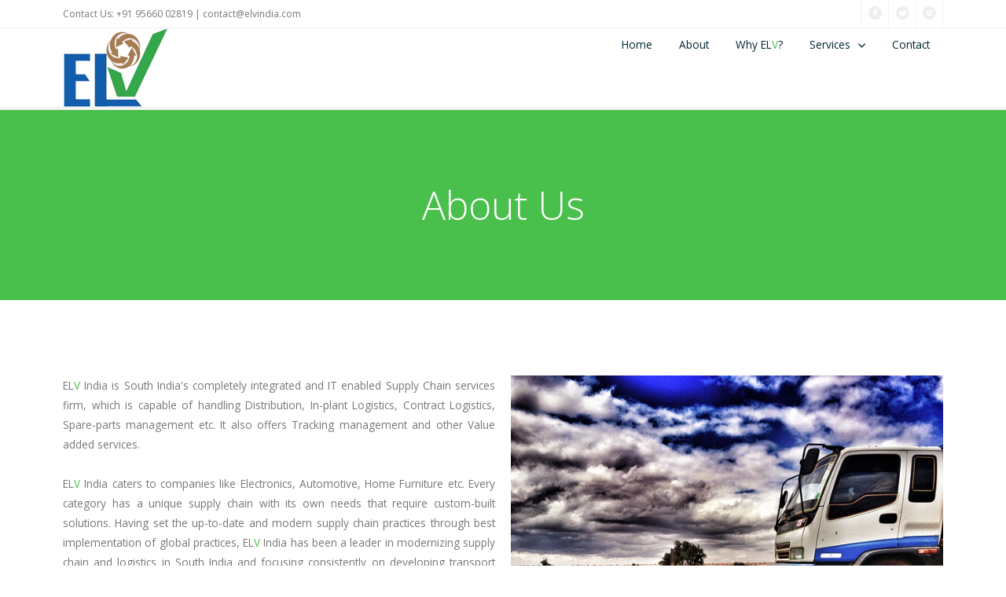

--- FILE ---
content_type: text/html; charset=utf-8
request_url: https://elvindia.com/about
body_size: 3289
content:
<!DOCTYPE html>
<html lang="en-US">
  <head>
    <meta charset="UTF-8">
    <meta name="viewport" content="width=device-width, initial-scale=1.0" />
    <meta name="description" content="ELV is a new born suppy chain firmlaunched from Namma Chennai a city with rich cultural heritage foot print of India.">
	  <meta name="keywords" content="elv, elvindia, Supply Chains, Contract logistics, distribution, In-plant logistics, value added services, spare parts management, tracking management">
    <meta name="robots" content="index, follow">
    <meta http-equiv="Content-Type" content="text/html; charset=utf-8">
    <meta name="language" content="English">
    <meta name="author" content="W3Nest.com, info@w3nest.com">
    <meta name="url" content="https://elvindia.com/">
    <title>About Us - ELV India</title>
    <link rel="stylesheet" href="css/components.css">
    <link rel="stylesheet" href="css/icons.css">
    <link rel="stylesheet" href="css/responsee.css">
    <link rel="stylesheet" href="owl-carousel/owl.carousel.css">
    <link rel="stylesheet" href="owl-carousel/owl.theme.css">
    <!-- CUSTOM STYLE -->
    <link rel="stylesheet" href="css/template-style.css">
    <link href="https://fonts.googleapis.com/css?family=Open+Sans:400,300,700,800&subset=latin,latin-ext" rel='stylesheet' type='text/css'>
    <script type="text/javascript" src="js/jquery-1.8.3.min.js"></script>
    <script type="text/javascript" src="js/jquery-ui.min.js"></script>    
    <script type="text/javascript" src="js/validation.js"></script> 
  </head>  
  
  <body class="size-1140">
    <!-- HEADER -->
    <header role="banner">    
      <!-- Top Bar -->
      <div class="top-bar background-white">
        <div class="line">
          <div class="s-12 m-6 l-6">
            <div class="top-bar-contact">
              <p class="text-size-12">Contact Us: +91 95660 02819 | <a class="text-orange-hover" href="/cdn-cgi/l/email-protection#04676b6a70656770446168726d6a606d652a676b69"><span class="__cf_email__" data-cfemail="5a3935342e3b392e1a3f362c33343e333b74393537">[email&#160;protected]</span></a></p>
            </div>
          </div>
          <div class="s-12 m-6 l-6">
            <div class="right">
              <ul class="top-bar-social right">
                <li><a href="https://www.twitter.com/"><i class="icon-facebook_circle text-orange-hover"></i></a></li>
                <li><a href="https://www.facebook.com/"><i class="icon-twitter_circle text-orange-hover"></i></a> </li>
                <li><a href="https://www.instagram.com/"><i class="icon-instagram_circle text-orange-hover"></i></a></li>
              </ul>
            </div>
          </div>
        </div>
      </div>
      
       <!-- Top Navigation -->
      <nav class="background-white background-primary-hightlight">
        <div class="line">
          <div class="s-12 l-2">
            <a href="index.html"><img src="img/logo-free.png" alt=""></a>
          </div>
          <div class="top-nav s-12 l-10">
            <p class="nav-text"></p>
            <ul class="right chevron">
              <li><a href="index.html">Home</a></li>
              <li><a href="about.html">About</a></li>
	<li><a href="why_elv.html">Why EL<span class="text-primary">V</span>?</a></li>
              <li><a href="services.html">Services</a>
                <ul>
                  <li><a href="services.html#contract_logistics">Contract Logistics</a></li>
                  <li><a href="services.html#distribution">Distribution</a></li>
		<li><a href="services.html#inplant_logistics">In-Plant Logistics</a></li>
		<li><a href="services.html#value_added_services">Value Added Services</a></li>
		<li><a href="services.html#spareparts_management">Spare Parts Management</a></li>
		<li><a href="services.html#tracking_management">Tracking Management</a></li>
                </ul>
              </li>
              <!--<li><a href="#">Our Clients</a></li>
              <li><a href="#">Gallery</a></li>-->
              <li><a href="contact.html">Contact</a></li>
            </ul>
          </div>
        </div>
      </nav>
    </header>
    
    <!-- MAIN -->
    <main role="main">
      <!-- Content -->
      <article>
        <header class="section background-primary text-center">
            <h1 class="text-white margin-bottom-0 text-size-50 text-thin text-line-height-1">About Us</h1>
        </header>
        <div class="section background-white"> 
          <div class="line">
            <div class="margin">
              
              <!-- Company Information -->
              <div class="s-12 m-12 l-6">
                  <p align="justify">EL<span class="text-primary">V</span> India is South India's completely integrated and IT enabled Supply Chain services firm, which is capable of handling Distribution, In-plant Logistics, Contract Logistics,  Spare-parts management etc. It also offers Tracking management and other Value added services.<br><br>

EL<span class="text-primary">V</span> India caters to companies like Electronics, Automotive, Home Furniture etc. Every category has a unique supply chain with its own needs that require custom-built solutions. Having set the up-to-date and modern supply chain practices through best implementation of global practices, EL<span class="text-primary">V</span> India has been a leader in modernizing supply chain and logistics in South India and focusing consistently on developing transport hubs to form a seamless supply chain network across South India. It is well supported by top technology &amp; software to provide visibility.<br><br>

In South India, Logistics and Supply Chain function in firms are increasing and the more integrated role that encompasses supply and demand management, sourcing, procurement, inbound transportation and logistics, manufacturing, quality assurance, outbound distribution, logistics and customer support. 
                  </p>     
              </div>
              
              <!-- Contact Form -->
              <div class="s-12 m-12 l-6">
<img src="img/elv_about.jpg" title="About us" title="About us">
              </div>  
            </div>  
          </div> 
        </div> 
      </article>

    </main>
    
    <!-- FOOTER -->
    <footer>

      
      <!-- Main Footer -->
      <section class="section background-dark">
        <div class="line">
          <div class="margin">
            <!-- Collumn 1 -->
            <div class="s-12 m-12 l-4 margin-m-bottom-2x">
              <h4 class="text-uppercase text-strong">Our Philosophy</h4>
              <p class="text-size-20"><em>"Inspire our customers entrusting us to handle their Supply Chain Challenges"</em><p>

            </div>
            
            <!-- Collumn 2 -->
            <div class="s-12 m-12 l-4 margin-m-bottom-2x">
              <h4 class="text-uppercase text-strong">About Our Company</h4>
              <div class="margin">
                <div class="s-12 m-12 l-4 margin-m-bottom">
                  <a class="image-hover-zoom" href="/"><img src="img/logo-footer.png" alt=""></a>
                </div>
                <div class="s-12 m-12 l-8 margin-m-bottom">
                  <p style="text-align:justify;">EL<i>V</i> is a new born suppy chain firmlaunched from Namma Chennai a city with rich cultural heritage foot print of India.</p>
                  <a class="text-more-info text-primary-hover" href="about.html">Read more</a>
                </div>
              </div><!--
              <div class="line">
                <div class="s-1 m-1 l-1 text-center">
                  <i class="icon-mail text-primary text-size-12"></i>
                </div>
                <div class="s-11 m-11 l-11 margin-bottom-10">
                  <p><a href="95660 02819" class="text-primary-hover"><b>E-mail:</b> contact@elvindia.com</a></p>
                </div>
              </div>
              <div class="line">
                <div class="s-1 m-1 l-1 text-center">
                  <i class="icon-smartphone text-primary text-size-12"></i>
                </div>
                <div class="s-11 m-11 l-11 margin-bottom-10">
                  <p><b>Phone:</b> +91 95660 02819</p>
                </div>
              </div>
               <div class="line">
                <div class="s-1 m-1 l-1 text-center">
                  <i class="icon-twitter text-primary text-size-12"></i>
                </div>
                <div class="s-11 m-11 l-11 margin-bottom-10">
                  <p><a href="95660 02819" class="text-primary-hover"><b>Twitter</b></a></p>
                </div>
              </div>
              <div class="line">
                <div class="s-1 m-1 l-1 text-center">
                  <i class="icon-facebook text-primary text-size-12"></i>
                </div>
                <div class="s-11 m-11 l-11">
                  <p><a href="95660 02819" class="text-primary-hover"><b>Facebook</b></a></p>
                </div>
              </div> -->
            </div>
            
            <!-- Collumn 3 -->
            
            <div class="s-12 m-12 l-4">
              <h4 class="text-uppercase text-strong">Contact Us</h4>
              <div class="line">
                <div class="s-1 m-1 l-1 text-center">
                  <i class="icon-placepin text-primary text-size-12"></i>
                </div>
                <div class="s-11 m-11 l-11 margin-bottom-10">
                  <p><b>Adress:</b> No. 946/554, P.H. Road, Arumbakkam, Chennai (Landmark: Near by Tamilnadu Pollution Control Board / BPCL Petrol Bunk)</p>
                </div>
              </div>
              <div class="line">
                <div class="s-1 m-1 l-1 text-center">
                  <i class="icon-mail text-primary text-size-12"></i>
                </div>
                <div class="s-11 m-11 l-11 margin-bottom-10">
                  <p><a href="/cdn-cgi/l/email-protection#dbb8b4b5afbab8af9bbeb7adb2b5bfb2baf5b8b4b6" class="text-primary-hover"><b>E-mail:</b> <span class="__cf_email__" data-cfemail="90f3fffee4f1f3e4d0f5fce6f9fef4f9f1bef3fffd">[email&#160;protected]</span></a></p>
                </div>
              </div>
              <div class="line">
                <div class="s-1 m-1 l-1 text-center">
                  <i class="icon-smartphone text-primary text-size-12"></i>
                </div>
                <div class="s-11 m-11 l-11 margin-bottom-10">
                  <p><b>Phone:</b> +91 95660 02819</p>
                </div>
              </div>
              <!-- <div class="line">
                <div class="s-1 m-1 l-1 text-center">
                  <i class="icon-twitter text-primary text-size-12"></i>
                </div>
                <div class="s-11 m-11 l-11 margin-bottom-10">
                  <p><a href="95660 02819" class="text-primary-hover"><b>Twitter</b></a></p>
                </div>
              </div>
              <div class="line">
                <div class="s-1 m-1 l-1 text-center">
                  <i class="icon-facebook text-primary text-size-12"></i>
                </div>
                <div class="s-11 m-11 l-11">
                  <p><a href="95660 02819" class="text-primary-hover"><b>Facebook</b></a></p>
                </div>
              </div> -->
              <!--
              <h4 class="text-uppercase text-strong">Leave a Message</h4>
              <form class="customform text-white">
                <div class="line">
                  <div class="margin">
                    <div class="s-12 m-12 l-6">
                      <input name="email" class="required email border-radius" placeholder="Your e-mail" title="Your e-mail" type="text"/>
                    </div>
                    <div class="s-12 m-12 l-6">
                      <input name="name" class="name border-radius" placeholder="Your name" title="Your name" type="text"/>
                    </div>
                  </div>
                </div>
                <div class="s-12">
                  <textarea name="message" class="required message border-radius" placeholder="Your message" rows="3"></textarea>
                </div>
                <div class="s-12"><button class="submit-form button background-primary border-radius text-white" type="submit">Send</button></div> 
              </form>
              -->
            </div>
          
          </div>
        </div>
      </section>
      <hr class="break margin-top-bottom-0" style="border-color: rgba(0, 38, 51, 0.80);">
     
      <!-- Bottom Footer -->
      <section class="padding background-dark">
        <div class="line">
          <div class="s-12 l-6">
            <p class="text-size-12">Copyright 2017 - 2022. <a href="./">EL<span class="text-primary">V</span> Supply Chains Solutions Pvt., Ltd.</a> All rights reserved.</p>
          </div>
          <div class="s-12 l-6">
            <p class="right text-size-12">Powered by <a class="text-size-12 text-primary" href="https://www.w3nest.com" title="Powered by W3Nest.com" target="_blank">W3Nest.com</a></p>
          </div>
        </div>
      </section>
    </footer>
    <script data-cfasync="false" src="/cdn-cgi/scripts/5c5dd728/cloudflare-static/email-decode.min.js"></script><script type="text/javascript" src="js/responsee.js"></script>
    <script type="text/javascript" src="owl-carousel/owl.carousel.js"></script>
    <script type="text/javascript" src="js/template-scripts.js"></script>   
   <script defer src="https://static.cloudflareinsights.com/beacon.min.js/vcd15cbe7772f49c399c6a5babf22c1241717689176015" integrity="sha512-ZpsOmlRQV6y907TI0dKBHq9Md29nnaEIPlkf84rnaERnq6zvWvPUqr2ft8M1aS28oN72PdrCzSjY4U6VaAw1EQ==" data-cf-beacon='{"version":"2024.11.0","token":"7c8cb89784d24e4391de3be22d2ec310","r":1,"server_timing":{"name":{"cfCacheStatus":true,"cfEdge":true,"cfExtPri":true,"cfL4":true,"cfOrigin":true,"cfSpeedBrain":true},"location_startswith":null}}' crossorigin="anonymous"></script>
</body>
</html>

--- FILE ---
content_type: text/html; charset=utf-8
request_url: https://elvindia.com/js/validation.js
body_size: 3849
content:
<!DOCTYPE html>
<html lang="en-US">
  <head>
    <meta charset="UTF-8">
    <meta name="viewport" content="width=device-width, initial-scale=1.0" />
    <meta name="description" content="ELV is a new born suppy chain firmlaunched from Namma Chennai a city with rich cultural heritage foot print of India.">
	  <meta name="keywords" content="elv, elvindia, Supply Chains, Contract logistics, distribution, In-plant logistics, value added services, spare parts management, tracking management">
    <meta name="robots" content="index, follow">
    <meta http-equiv="Content-Type" content="text/html; charset=utf-8">
    <meta name="language" content="English">
    <meta name="author" content="W3Nest.com, info@w3nest.com">
    <meta name="url" content="https://elvindia.com/">
    <title>Welcome to ELV India</title>
    <link rel="stylesheet" href="css/components.css">
    <link rel="stylesheet" href="css/icons.css">
    <link rel="stylesheet" href="css/responsee.css">
    <link rel="stylesheet" href="owl-carousel/owl.carousel.css">
    <link rel="stylesheet" href="owl-carousel/owl.theme.css">
    <!-- CUSTOM STYLE -->
    <link rel="stylesheet" href="css/template-style.css">
    <link href="https://fonts.googleapis.com/css?family=Open+Sans:400,300,700,800&subset=latin,latin-ext" rel='stylesheet' type='text/css'>
    <script type="text/javascript" src="js/jquery-1.8.3.min.js"></script>
    <script type="text/javascript" src="js/jquery-ui.min.js"></script>    
    <script type="text/javascript" src="js/validation.js"></script> 
  </head>  
  
  <body class="size-1140">
  
    <!-- HEADER -->
    <header role="banner">    
      <!-- Top Bar -->
      <div class="top-bar background-white">
        <div class="line">
          <div class="s-12 m-6 l-6">
            <div class="top-bar-contact">
              <p class="text-size-12">Contact Us: +91 95660 02819 | <a class="text-orange-hover" href="/cdn-cgi/l/email-protection#1c7f7372687d7f685c79706a757278757d327f7371"><span class="__cf_email__" data-cfemail="13707c7d6772706753767f657a7d777a723d707c7e">[email&#160;protected]</span></a></p>
            </div>
          </div>
          <div class="s-12 m-6 l-6">
            <div class="right">
              <ul class="top-bar-social right">
                <li><a href="https://www.twitter.com/"><i class="icon-facebook_circle text-orange-hover"></i></a></li>
                <li><a href="https://www.facebook.com/"><i class="icon-twitter_circle text-orange-hover"></i></a> </li>
                <li><a href="https://www.instagram.com/"><i class="icon-instagram_circle text-orange-hover"></i></a></li>
              </ul>
            </div>
          </div>
        </div>
      </div>
      
      <!-- Top Navigation -->
      <nav class="background-white background-primary-hightlight">
        <div class="line">
          <div class="s-12 l-2">
            <a href="index.html"><img src="img/logo-free.png" alt=""></a>
          </div>
          <div class="top-nav s-12 l-10">
            <p class="nav-text"></p>
            <ul class="right chevron">
              <li><a href="index.html">Home</a></li>
              <li><a href="about.html">About</a></li>
	<li><a href="why_elv.html">Why EL<span class="text-primary">V</span>?</a></li>
              <li><a href="services.html">Services</a>
                <ul>
                  <li><a href="services.html#contract_logistics">Contract Logistics</a></li>
                  <li><a href="services.html#distribution">Distribution</a></li>
		<li><a href="services.html#inplant_logistics">In-Plant Logistics</a></li>
		<li><a href="services.html#value_added_services">Value Added Services</a></li>
		<li><a href="services.html#spareparts_management">Spare Parts Management</a></li>
		<li><a href="services.html#tracking_management">Tracking Management</a></li>
                </ul>
              </li>
              <!--<li><a href="#">Our Clients</a></li>
              <li><a href="#">Gallery</a></li>-->
              <li><a href="contact.html">Contact</a></li>
            </ul>
          </div>
        </div>
      </nav>
    </header>
    
    <!-- MAIN -->
    <main role="main">
      <!-- Main Carousel -->
      <section class="section background-dark">
        <div class="line">
          <div class="carousel-fade-transition owl-carousel carousel-main carousel-nav-white carousel-wide-arrows">
            <div class="item">
              <div class="s-12 center">
                <img src="img/02-boxed.jpg" alt="">
                <div class="carousel-content">
                  <div class="padding-2x">
                    <div class="s-12 m-12 l-8">
                      <p class="text-white text-s-size-20 text-m-size-40 text-l-size-60 margin-bottom-40 text-thin text-line-height-1">Indian Logistics Market Growth</p>
                      <p class="text-white text-size-16 margin-bottom-40">Indian Logistics market is expected to grow at a CAGR of 12.17%<br> by 2020 driven by the growth in the manufacturing, retail, FMGG and eCommerce sectors.</p>  
                    </div>   
                
                  </div>
                </div>
              </div>
            </div>
            <div class="item">
              <div class="s-12 center">
                <img src="img/01-boxed.jpg" alt="">
                <div class="carousel-content">
                  <div class="padding-2x">
                   <div class="s-12 m-12 l-8">
                      <p class="text-white text-s-size-20 text-m-size-40 text-l-size-60 margin-bottom-40 text-thin text-line-height-1">India Spend Higher Than Other Developing Countries</p>
                      <p class="text-white text-size-16 margin-bottom-30">India spends around 14.4% of its GDP on logistics and transportation as compared to less than 8% spent by other developing countries.</p>    
                    </div>  
                  </div>
                </div>
              </div>
            </div>

          </div>  
        </div>
      </section>
      
      <!-- Section 1 -->
      <section class="section background-white"> 
        <div class="line">
          <div class="margin">
            <div class="s-12 m-12 l-4 margin-m-bottom">
              <img class="margin-bottom" src="img/img-01.jpg" alt="">
              <h2 class="text-thin">Contract Logistics</h2>
        
            </div>
            <div class="s-12 m-12 l-4 margin-m-bottom">
              <img class="margin-bottom" src="img/img-02.jpg" alt="">
              <h2 class="text-thin">Distribution</h2>
                 
            </div>
            <div class="s-12 m-12 l-4 margin-m-bottom">
              <img class="margin-bottom" src="img/img-03.jpg" alt="">
              <h2 class="text-thin">In-Plant Logistics</h2>
       
            </div>
            <div class="s-12 m-12 l-4 margin-m-bottom">
              <img class="margin-bottom" src="img/img-04.jpg" alt="">
              <h2 class="text-thin">Value Added Services</h2>
             
            </div>
            <div class="s-12 m-12 l-4 margin-m-bottom">
              <img class="margin-bottom" src="img/img-05.jpg" alt="">
              <h2 class="text-thin">Spare-Parts Management</h2>
          
            </div>
            <div class="s-12 m-12 l-4 margin-m-bottom">
              <img class="margin-bottom" src="img/img-06.jpg" alt="">
              <h2 class="text-thin">Tracking Management</h2>
          
            </div>
          </div>
        </div>
      </section>
      
      <!-- Section 2 -->
      <section class="section background-primary text-center">
        <div class="line">
          <div class="s-12 m-10 l-8 center">
            <h2 class="headline text-thin text-s-size-30">Our Vision & Mission</h2>
            <p class="text-size-20">Vision: To be the desired supply chain service partner in South India by delivering even the conceptualized solutions to the customer's customer in a way no one else can.<br><br>Mission: To provide inventive solutions with proactive processes by constructive approach and exclusive services to deliver exhaustive results for  our clientele.</p>
          </div>
        </div>  
      </section>
      
      <!-- Section 3 -->
      <section class="section background-white">
        <div class="full-width text-center">
          <img class="center margin-bottom-30" style="margin-top: -210px;" src="img/bio.png" alt="">
          <div class="line">
            <h2 class="headline text-thin text-s-size-30">EL<span class="text-primary">V</span> Supply Chains Solutions Pvt., Ltd.</h2>
            <p class="text-size-20 text-s-size-16 text-thin">EL<span class="text-primary">V</span> derived from the word ELEMENTS FI(V)E the CORE SYSTEM of our planet GREEN EARTH. The name also refers to ELEMENTS of Logistics hence synergized as EL<span class="text-primary">V</span>. </p>
            
          </div>  
        </div>  
      </section>
      <hr class="break margin-top-bottom-0">
      
      <!-- Section 4 --> 
      <section class="section background-white">
        <div class="line">
          <h2 class="text-thin headline text-center text-s-size-30 margin-bottom-50">Our <span class="text-primary">Clients</span></h2>
          <div class="carousel-default owl-carousel carousel-wide-arrows">
            <div class="item">
              <div class="margin"> 
                <div class="s-12 m-12 l-6">
                  <div class="image-border-radius margin-m-bottom">
                    <div class="margin">
                      <div class="s-12 m-12 l-4 margin-m-bottom">
                        <a class="image-hover-zoom" href="/"><img src="img/blog-01.jpg" alt=""></a>
                      </div>
                      <div class="s-12 m-12 l-8 margin-m-bottom">
                        <h3><a class="text-dark text-primary-hover" href="/">Sun Direct</a></h3>
                        <p style="text-align:justify;">Sun Direct is an Indian direct broadcast satellite service provider. Its satellite service, launched in 2007, transmits digital satellite television and audio to households in India.</p>
                        
                      </div>
                    </div>  
                  </div>
                </div>
                <div class="s-12 m-12 l-6">
                  <div class="image-border-radius">
                    <div class="margin">
                      <div class="s-12 m-12 l-4 margin-m-bottom">
                        <a class="image-hover-zoom" href="/"><img src="img/blog-02.jpg" alt=""></a>
                      </div>
                      <div class="s-12 m-12 l-8">
                        <h3><a class="text-dark text-primary-hover" href="/">O General</a></h3>
                        <p style="text-align:justify;">General Air Conditioners is a brand represented in India by ETA General Pvt. Ltd. It is a joint venture between Fujitsu General of Japan and ETA-Ascon group based in Dubai. The company is headquartered in Chennai.</p>              
                      </div>
                    </div>  
                  </div>
                </div> 
              </div>
            </div>
            <div class="item"> 
              <div class="margin"> 
                <div class="s-12 m-12 l-6">
                  <div class="image-border-radius margin-m-bottom">
                    <div class="margin">
                      <div class="s-12 m-12 l-4 margin-m-bottom">
                        <a class="image-hover-zoom" href="/"><img src="img/blog-03.jpg" alt=""></a>
                      </div>
                      <div class="s-12 m-12 l-8 margin-m-bottom">
                        <h3><a class="text-dark text-primary-hover" href="/">Vestar</a></h3>
                        <p style="text-align:justify;"> Vestar International Industry Co., Ltd. began as a European background company for exporting high quality components of air conditioners, refrigerators, built-in ovens etc. </p>
                        
                      </div>
                    </div>  
                  </div>
                </div>
                <div class="s-12 m-12 l-6">
                  <div class="image-border-radius">
                    <div class="margin">
                      <div class="s-12 m-12 l-4 margin-m-bottom">
                        <a class="image-hover-zoom" href="/"><img src="img/blog-04.jpg" alt=""></a>
                      </div>
                      <div class="s-12 m-12 l-8">
                        <h3><a class="text-dark text-primary-hover" href="/">Boonbox</a></h3>
                        <p style="text-align:justify;">An exclusive rural assisted Commerce platform created by Chennai based Inthree Access. Its primary business is to source and sell almost everything from Consumer Durables to FMCG to the rural customer.</p>
                        
                      </div>
                    </div>  
                  </div>
                </div> 
              </div>
            </div>
          </div>
        </div>    
      </section>
      
    </main>
     
    <!-- FOOTER -->
    <footer>

      
      <!-- Main Footer -->
      <section class="section background-dark">
        <div class="line">
          <div class="margin">
            <!-- Collumn 1 -->
            <div class="s-12 m-12 l-4 margin-m-bottom-2x">
              <h4 class="text-uppercase text-strong">Our Philosophy</h4>
              <p class="text-size-20"><em>"Inspire our customers entrusting us to handle their Supply Chain Challenges"</em><p>

            </div>
            
            <!-- Collumn 2 -->
            <div class="s-12 m-12 l-4 margin-m-bottom-2x">
              <h4 class="text-uppercase text-strong">About Our Company</h4>
              <div class="margin">
                <div class="s-12 m-12 l-4 margin-m-bottom">
                  <a class="image-hover-zoom" href="/"><img src="img/logo-footer.png" alt=""></a>
                </div>
                <div class="s-12 m-12 l-8 margin-m-bottom">
                  <p style="text-align:justify;">EL<i>V</i> is a new born suppy chain firmlaunched from Namma Chennai a city with rich cultural heritage foot print of India.</p>
                  <a class="text-more-info text-primary-hover" href="about.html">Read more</a>
                </div>
              </div><!--
              <div class="line">
                <div class="s-1 m-1 l-1 text-center">
                  <i class="icon-mail text-primary text-size-12"></i>
                </div>
                <div class="s-11 m-11 l-11 margin-bottom-10">
                  <p><a href="95660 02819" class="text-primary-hover"><b>E-mail:</b> contact@elvindia.com</a></p>
                </div>
              </div>
              <div class="line">
                <div class="s-1 m-1 l-1 text-center">
                  <i class="icon-smartphone text-primary text-size-12"></i>
                </div>
                <div class="s-11 m-11 l-11 margin-bottom-10">
                  <p><b>Phone:</b> +91 95660 02819</p>
                </div>
              </div>
               <div class="line">
                <div class="s-1 m-1 l-1 text-center">
                  <i class="icon-twitter text-primary text-size-12"></i>
                </div>
                <div class="s-11 m-11 l-11 margin-bottom-10">
                  <p><a href="95660 02819" class="text-primary-hover"><b>Twitter</b></a></p>
                </div>
              </div>
              <div class="line">
                <div class="s-1 m-1 l-1 text-center">
                  <i class="icon-facebook text-primary text-size-12"></i>
                </div>
                <div class="s-11 m-11 l-11">
                  <p><a href="95660 02819" class="text-primary-hover"><b>Facebook</b></a></p>
                </div>
              </div> -->
            </div>
            
            <!-- Collumn 3 -->
            
            <div class="s-12 m-12 l-4">
              <h4 class="text-uppercase text-strong">Contact Us</h4>
              <div class="line">
                <div class="s-1 m-1 l-1 text-center">
                  <i class="icon-placepin text-primary text-size-12"></i>
                </div>
                <div class="s-11 m-11 l-11 margin-bottom-10">
                  <p><b>Adress:</b> No. 946/554, P.H. Road, Arumbakkam, Chennai (Landmark: Near by Tamilnadu Pollution Control Board / BPCL Petrol Bunk)</p>
                </div>
              </div>
              <div class="line">
                <div class="s-1 m-1 l-1 text-center">
                  <i class="icon-mail text-primary text-size-12"></i>
                </div>
                <div class="s-11 m-11 l-11 margin-bottom-10">
                  <p><a href="/cdn-cgi/l/email-protection#264549485247455266434a504f48424f470845494b" class="text-primary-hover"><b>E-mail:</b> <span class="__cf_email__" data-cfemail="d1b2bebfa5b0b2a591b4bda7b8bfb5b8b0ffb2bebc">[email&#160;protected]</span></a></p>
                </div>
              </div>
              <div class="line">
                <div class="s-1 m-1 l-1 text-center">
                  <i class="icon-smartphone text-primary text-size-12"></i>
                </div>
                <div class="s-11 m-11 l-11 margin-bottom-10">
                  <p><b>Phone:</b> +91 95660 02819</p>
                </div>
              </div>
              <!-- <div class="line">
                <div class="s-1 m-1 l-1 text-center">
                  <i class="icon-twitter text-primary text-size-12"></i>
                </div>
                <div class="s-11 m-11 l-11 margin-bottom-10">
                  <p><a href="95660 02819" class="text-primary-hover"><b>Twitter</b></a></p>
                </div>
              </div>
              <div class="line">
                <div class="s-1 m-1 l-1 text-center">
                  <i class="icon-facebook text-primary text-size-12"></i>
                </div>
                <div class="s-11 m-11 l-11">
                  <p><a href="95660 02819" class="text-primary-hover"><b>Facebook</b></a></p>
                </div>
              </div> -->
              <!--
              <h4 class="text-uppercase text-strong">Leave a Message</h4>
              <form class="customform text-white">
                <div class="line">
                  <div class="margin">
                    <div class="s-12 m-12 l-6">
                      <input name="email" class="required email border-radius" placeholder="Your e-mail" title="Your e-mail" type="text"/>
                    </div>
                    <div class="s-12 m-12 l-6">
                      <input name="name" class="name border-radius" placeholder="Your name" title="Your name" type="text"/>
                    </div>
                  </div>
                </div>
                <div class="s-12">
                  <textarea name="message" class="required message border-radius" placeholder="Your message" rows="3"></textarea>
                </div>
                <div class="s-12"><button class="submit-form button background-primary border-radius text-white" type="submit">Send</button></div> 
              </form>
              -->
            </div>
          
          </div>
        </div>
      </section>
      <hr class="break margin-top-bottom-0" style="border-color: rgba(0, 38, 51, 0.80);">
     
      <!-- Bottom Footer -->
      <section class="padding background-dark">
        <div class="line">
          <div class="s-12 l-6">
            <p class="text-size-12">Copyright 2017 - 2022. <a href="./">EL<span class="text-primary">V</span> Supply Chains Solutions Pvt., Ltd.</a> All rights reserved.</p>
          </div>
          <div class="s-12 l-6">
            <p class="right text-size-12">Powered by <a class="text-size-12 text-primary" href="https://www.w3nest.com" title="Powered by W3Nest.com" target="_blank">W3Nest.com</a></p>
          </div>
        </div>
      </section>
    </footer>
    <script data-cfasync="false" src="/cdn-cgi/scripts/5c5dd728/cloudflare-static/email-decode.min.js"></script><script type="text/javascript" src="js/responsee.js"></script>
    <script type="text/javascript" src="owl-carousel/owl.carousel.js"></script>
    <script type="text/javascript" src="js/template-scripts.js"></script>   
   </body>
</html>